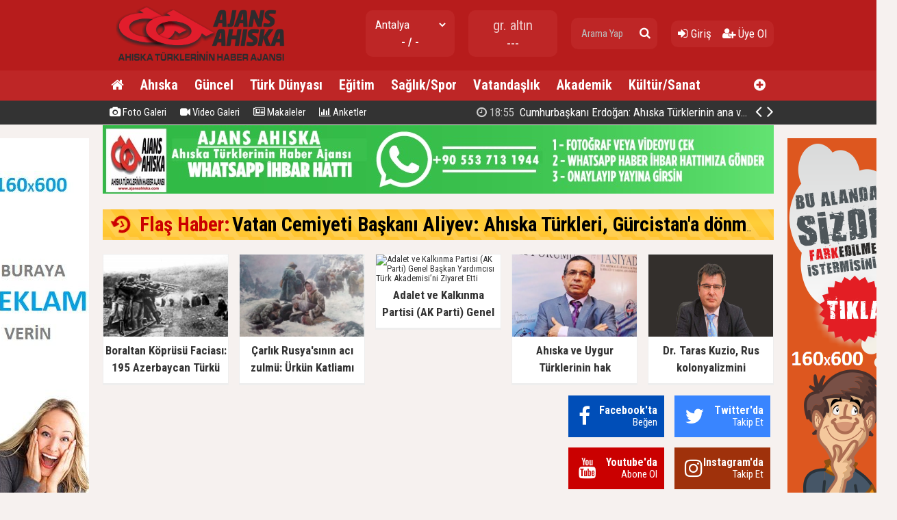

--- FILE ---
content_type: text/html; charset=utf-8
request_url: http://www.ajansahiska.com/ara/akdeniz/
body_size: 16002
content:
<!doctype html><html dir="ltr" lang="tr" itemid="http://www.ajansahiska.com/ara/akdeniz/" itemscope="" itemtype="http://schema.org/NewsArticle" xmlns:og="http://opengraphprotocol.org/schema/" xmlns="http://www.w3.org/1999/xhtml"><head><base href="http://www.ajansahiska.com/" /><meta charset="utf-8" /><meta http-equiv="x-ua-compatible" content="ie=edge" /><meta name="viewport" content="width=device-width,initial-scale=0.5,maximum-scale=1" /><title>akdeniz haberleri, akdeniz haberi - Ahıska Türklerinin Haber Ajansı</title><meta name="description" content="akdeniz haberleri, akdeniz haberi - Ajans Ahıska/ Ahıska Türklerinin Haber Ajansı Ahıska Türkleri Hakkında En Güncel Haberleri Bulacağınız Haber Merkezi" /><meta name="generator" content="habersistemim - habersistemim.com" /><meta name="googlebot" content="index, follow" /><meta name="robots" content="index,follow,noodp" /><meta name="rating" content="general" /><meta http-equiv="pragma" content="no-cache" /><meta http-equiv="cache-control" content="no-store;no-cache;must-revalidate;max-stale=0;post-check=0;pre-check=0;max-age=0" /><meta property="fb:app_id" content="487516554775129" /><meta property="og:site_name" content="www.ajansahiska.com" /><meta property="og:title" content="akdeniz haberleri, akdeniz haberi - Ahıska Türklerinin Haber Ajansı" /><meta property="og:url" content="http://www.ajansahiska.com/ara/akdeniz/" /><meta property="og:description" content="akdeniz haberleri, akdeniz haberi - Ajans Ahıska/ Ahıska Türklerinin Haber Ajansı Ahıska Türkleri Hakkında En Güncel Haberleri Bulacağınız Haber Merkezi" /><meta property="og:image" content="http://www.ajansahiska.com/uploads/2017-05-10/055118_ahiska-logo-png.png" /><meta property="fb:image" content="http://www.ajansahiska.com/uploads/2017-05-10/055118_ahiska-logo-png.png" /><meta property="og:type" content="website" /><meta property="og:locale" content="tr_TR" /><meta name="medium" content="news" /><meta name="google" value="notranslate" /><meta name="format-detection" content="telephone=no" /><meta name="mobile-web-app-capable" content="yes" /><meta name="apple-mobile-web-app-capable" content="yes" /><meta name="apple-mobile-web-app-status-bar-style" content="black" /><meta name="apple-mobile-web-app-title" content="Ahıska Türklerinin Haber Ajansı" /><link rel="index" title="Ahıska Türklerinin Haber Ajansı" href="http://www.ajansahiska.com/" /><link rel="canonical" href="http://www.ajansahiska.com/ara/akdeniz/" /><link rel="alternate" href="http://www.ajansahiska.com/ara/akdeniz/" hreflang="tr" /><link rel="alternate" type="application/rss+xml" title="RSS Servisi" href="http://www.ajansahiska.com/rss.rss" /><link rel="stylesheet" type="text/css" href="http://www.ajansahiska.com/assets/style/style.css" /><link rel="icon" href="favicon.ico" type="image/x-icon" /><link rel="shortcut icon" href="favicon.ico" type="image/x-icon" /><link rel="dns-prefetch" href="//google-analytics.com" /><link rel="dns-prefetch" href="//fonts.gstatic.com" /><link rel="dns-prefetch" href="//mc.yandex.ru" /><link rel="dns-prefetch" href="//fonts.googleapis.com" /><link rel="dns-prefetch" href="//pagead2.googlesyndication.com" /><link rel="dns-prefetch" href="//googleads.g.doubleclick.net" /><link rel="dns-prefetch" href="//google.com" /><link rel="dns-prefetch" href="//gstatic.com" /><link rel="dns-prefetch" href="//connect.facebook.net" /><link rel="dns-prefetch" href="//graph.facebook.com" /><!--[if lt IE 9]><script src="http://www.ajansahiska.com/assets/plugins/html5shiv.js" type="text/javascript"></script><![endif]--><!-- Google tag (gtag.js) --><script async src="https://www.googletagmanager.com/gtag/js?id=UA-48311865-1"></script><script> window.dataLayer = window.dataLayer || []; function gtag(){dataLayer.push(arguments);} gtag('js', new Date()); gtag('config', 'UA-48311865-1');</script><script async src="https://pagead2.googlesyndication.com/pagead/js/adsbygoogle.js?client=ca-pub-1162701330899592" crossorigin="anonymous"></script><script type="text/javascript">var siteUrl = 'http://www.ajansahiska.com/';var hash = '977ea87f751701a0ecdb8de8d1bc68ed';var auth = '810cfb9b3b071aeabbca833774e042c9';var buki = true;var authorsList = false;var newspapers = false;var activeUrl = 'http://www.ajansahiska.com/ara/akdeniz/';var twitterLink = 'ajansahiska';var facebookLink = 'https://www.facebook.com/ajansahiska';var headlineDelay = 5000;var spotDelay = 4000;var latestDelay = 6000;</script></head><body><div id="page-container"><header id="header" class="clearfix"><div class="header-wrap clearfix"><a href="http://www.ajansahiska.com/" title="Ahıska Türklerinin Haber Ajansı"><img src="http://www.ajansahiska.com/uploads/2017-05-10/055118_ahiska-logo-png.png" id="logo" alt="Anasayfa" border="0" width="" height="" /></a><div class="header-components"><ul><li class="weather"><span class="title"><select id="weathers-city" onchange="weathers();"><option value="adana">Adana</option><option value="adiyaman">Adıyaman</option><option value="afyon">Afyon</option><option value="agri">Ağrı</option><option value="aksaray">Aksaray</option><option value="amasya">Amasya</option><option value="ankara">Ankara</option><option value="antalya" selected="selected">Antalya</option><option value="ardahan">Ardahan</option><option value="artvin">Artvin</option><option value="aydin">Aydın</option><option value="balikesir">Balıkesir</option><option value="bartin">Bartın</option><option value="batman">Batman</option><option value="bayburt">Bayburt</option><option value="bilecik">Bilecik</option><option value="bingol">Bingöl</option><option value="bitlis">Bitlis</option><option value="bolu">Bolu</option><option value="burdur">Burdur</option><option value="bursa">Bursa</option><option value="canakkale">Çanakkale</option><option value="cankiri">Çankırı</option><option value="corum">Çorum</option><option value="denizli">Denizli</option><option value="diyarbakir">Diyarbakır</option><option value="duzce">Düzce</option><option value="edirne">Edirne</option><option value="elazig">Elazığ</option><option value="erzincan">Erzincan</option><option value="erzurum">Erzurum</option><option value="eskisehir">Eskişehir</option><option value="gaziantep">Gaziantep</option><option value="giresun">Giresun</option><option value="gumushane">Gümüşhane</option><option value="hakkari">Hakkari</option><option value="hatay">Hatay</option><option value="igdir">Iğdır</option><option value="isparta">Isparta</option><option value="istanbul">İstanbul</option><option value="izmir">İzmir</option><option value="kahramanmaras">Kahramanmaraş</option><option value="karabuk">Karabük</option><option value="karaman">Karaman</option><option value="kars">Kars</option><option value="kastamonu">Kastamonu</option><option value="kayseri">Kayseri</option><option value="kirikkale">Kırıkkale</option><option value="kirklareli">Kırklareli</option><option value="kirsehir">Kırşehir</option><option value="kilis">Kilis</option><option value="kocaeli">Kocaeli</option><option value="konya">Konya</option><option value="kutahya">Kütahya</option><option value="malatya">Malatya</option><option value="manisa">Manisa</option><option value="mardin">Mardin</option><option value="mersin">Mersin</option><option value="mugla">Muğla</option><option value="mus">Muş</option><option value="nevsehir">Nevşehir</option><option value="nigde">Niğde</option><option value="ordu">Ordu</option><option value="osmaniye">Osmaniye</option><option value="rize">Rize</option><option value="sakarya">Sakarya</option><option value="samsun">Samsun</option><option value="siirt">Siirt</option><option value="sinop">Sinop</option><option value="sivas">Sivas</option><option value="sanliurfa">Şanlıurfa</option><option value="sirnak">Şırnak</option><option value="tekirdag">Tekirdağ</option><option value="tokat">Tokat</option><option value="trabzon">Trabzon</option><option value="tunceli">Tunceli</option><option value="usak">Uşak</option><option value="van">Van</option><option value="yalova">Yalova</option><option value="yozgat">Yozgat</option><option value="zonguldak">Zonguldak</option></select></span><span class="value weathers-result">- / -</span></li><li class="currency"><ul><li class="active"><span class="title">gr. altın</span><span class="value">---</span></li></ul></li><li class="search-bar"><form action="http://www.ajansahiska.com/ara/" name="searchForm" id="search-form" method="post"><input type="text" name="q" value="" placeholder="Arama Yap" /><input type="hidden" name="csrftoken" value="571df510b4f338184f2f951330dedb3c77bc992939941b8cc45e0ab8c666d6af" /><button type="submit" name="search" value="ok"><i class="fa fa-search"></i></button></form></li><li class="user-area"><a href="http://www.ajansahiska.com/giris/" class="tip2" title="Giriş Yap"><i class="fa fa-sign-in"></i> Giriş</a> &nbsp; &nbsp;<a href="http://www.ajansahiska.com/kayit-ol/" class="tip2" title="Üye Olun"><i class="fa fa-user-plus"></i> Üye Ol</a></li></ul></div></div><div class="fixed"><nav class="clearfix"><div class="categories"><div class="center-wrap"><ul id="category"><li><a href="http://www.ajansahiska.com/"><i class="fa fa-home"></i></a></li><li><a title="Ahıska" href="http://www.ajansahiska.com/kategori/haber/1/ahiska/">Ahıska</a></li><li><a title="Güncel" href="http://www.ajansahiska.com/kategori/haber/4/guncel/">Güncel</a></li><li><a title="Türk Dünyası" href="http://www.ajansahiska.com/kategori/haber/33/turk-dunyasi/">Türk Dünyası</a></li><li><a title="Eğitim" href="http://www.ajansahiska.com/kategori/haber/14/egitim/">Eğitim</a></li><li><a title="Sağlık/Spor" href="http://www.ajansahiska.com/kategori/haber/17/saglikspor/">Sağlık/Spor</a></li><li><a title="Vatandaşlık" href="http://www.ajansahiska.com/kategori/haber/8/vatandaslik/">Vatandaşlık</a></li><li><a title="Akademik" href="http://www.ajansahiska.com/kategori/haber/5/akademik/">Akademik</a></li><li><a title="Kültür/Sanat" href="http://www.ajansahiska.com/kategori/haber/15/kultursanat/">Kültür/Sanat</a></li><li class="other"><a href="javascript:;" title="Diğer Linkler" class="tip2"><i class="fa fa-plus-circle"></i></a><ul><li><a title="AhıskaTürkleri" href="http://www.ajansahiska.com/kategori/haber/3/ahiskaturkleri/">AhıskaTürkleri</a></li><li><a title="Röpörtajlar" href="http://www.ajansahiska.com/kategori/haber/9/roportajlar/">Röpörtajlar</a></li><li><a title="Ekonomi" href="http://www.ajansahiska.com/kategori/haber/16/ekonomi/">Ekonomi</a></li><li><a title="TR'deYaşam" href="http://www.ajansahiska.com/sayfa/turkiyede-yasam_i25.html">TR'deYaşam</a></li><li><a title="Ahıska Kitapları" href="http://www.ajansahiska.com/haber/ahiska-ve-ahiska-turkleri-uzerine-kitaplar_h42.html">Ahıska Kitapları</a></li><li><a title="Ahıska Web Sayfaları" href="http://www.harunbozkurt.com/dost-siteler/27-ahiska-turkleri.html">Ahıska Web Sayfaları</a></li></ul></li></ul></div></div><div class="clearfix"></div></nav><div class="nav-bottom"><div class="center-wrap clearfix"><ul id="sub-nav"><li><a href="http://www.ajansahiska.com/foto-galeri/" title="Foto Galeri"><i class="fa fa-camera"></i> Foto Galeri</a></li><li><a href="http://www.ajansahiska.com/video-galeri/" title="Video Galeri"><i class="fa fa-video-camera"></i> Video Galeri</a></li><li><a href="http://www.ajansahiska.com/makaleler/" title="Makaleler"><i class="fa fa-newspaper-o"></i> Makaleler</a></li><li><a href="http://www.ajansahiska.com/anketler/" title="Anketler"><i class="fa fa-bar-chart"></i> Anketler</a></li></ul><div id="latest-news" class="clearfix"><ul><li class="active x"><a title="Cumhurbaşkanı Erdoğan: Ahıska Türklerinin ana vatanlarına güvenli ve onurlu dönüş sürecine dair mesaj" href="http://www.ajansahiska.com/haber/cumhurbaskani-erdogan-ahiska-turklerinin-ana-vatanlarina-guvenli-ve-onurlu-donus-surecine-dair-mesaj-h1412.html"><span><i class="fa fa-clock-o"></i> 18:55</span> Cumhurbaşkanı Erdoğan: Ahıska Türklerinin ana vatanlarına güvenli ve onurlu dönüş sürecine dair mesaj</a></li><li><a title="Rusya sınırında bekletilen Ahıska Türklerinin Türkiye'ye gidişine izin verildi." href="http://www.ajansahiska.com/haber/rusya-sinirinda-bekletilen-ahiska-turklerinin-turkiyeye-gidisine-izin-verildi-h1272.html"><span><i class="fa fa-clock-o"></i> 10:06</span> Rusya sınırında bekletilen Ahıska Türklerinin Türkiye'ye gidişine izin verildi.</a></li><li><a title="Ahıska Türkü 300 doktor korona virüs için göreve hazır" href="http://www.ajansahiska.com/haber/ahiska-turku-300-doktor-korona-virus-icin-goreve-hazir-h1131.html"><span><i class="fa fa-clock-o"></i> 20:39</span> Ahıska Türkü 300 doktor korona virüs için göreve hazır</a></li><li><a title="Yunus Zeyrek Hocamız vefat etti" href="http://www.ajansahiska.com/haber/yunus-zeyrek-hocamiz-vefat-etti-h1122.html"><span><i class="fa fa-clock-o"></i> 13:07</span> Yunus Zeyrek Hocamız vefat etti</a></li><li><a title="Bursa Ahıska Türkleri Vatandaşlık 6.Liste" href="http://www.ajansahiska.com/haber/bursa-ahiska-turkleri-vatandaslik-6liste-h1106.html"><span><i class="fa fa-clock-o"></i> 22:31</span> Bursa Ahıska Türkleri Vatandaşlık 6.Liste</a></li><li><a title="ULUSAM'dan Kırgızistanda Yaşanan Olaylara İlişkin Önemli Açıklama" href="http://www.ajansahiska.com/haber/ulusamdan-kirgizistanda-yasanan-olaylara-iliskin-onemli-aciklama-h1041.html"><span><i class="fa fa-clock-o"></i> 12:20</span> ULUSAM'dan Kırgızistanda Yaşanan Olaylara İlişkin Önemli Açıklama</a></li><li><a title="KIRGIZİSTAN'DA MEYDANA GELEN OLAYLARLA İLGİLİ SON DURUM" href="http://www.ajansahiska.com/haber/kirgizistanda-meydana-gelen-olaylarla-ilgili-son-durum-h1038.html"><span><i class="fa fa-clock-o"></i> 23:16</span> KIRGIZİSTAN'DA MEYDANA GELEN OLAYLARLA İLGİLİ SON DURUM</a></li><li><a title="Kırgızistandaki Üzücü Olaylar Hakkında" href="http://www.ajansahiska.com/haber/kirgizistandaki-uzucu-olaylar-hakkinda-h1037.html"><span><i class="fa fa-clock-o"></i> 21:54</span> Kırgızistandaki Üzücü Olaylar Hakkında</a></li><li><a title="AHISKA TÜRKLERİNE TEKRAR UZUN DÖNEM İKAMET İZNİ" href="http://www.ajansahiska.com/haber/ahiska-turklerine-tekrar-uzun-donem-ikamet-izni-h991.html"><span><i class="fa fa-clock-o"></i> 19:20</span> AHISKA TÜRKLERİNE TEKRAR UZUN DÖNEM İKAMET İZNİ</a></li><li><a title="Ahıska Türkleri Gürcistan'dan yeni dönüş yasası istedi" href="http://www.ajansahiska.com/haber/ahiska-turkleri-gurcistandan-yeni-donus-yasasi-istedi-h970.html"><span><i class="fa fa-clock-o"></i> 13:38</span> Ahıska Türkleri Gürcistan'dan yeni dönüş yasası istedi</a></li></ul><span class="prev tip" title="Geri"><i class="fa fa-angle-left"></i></span><span class="next tip" title="İleri"><i class="fa fa-angle-right"></i></span></div></div></div></div></header><main id="page" class="clearfix"><div class="page-ads full"><a href="" target="_blank" title="" rel="nofollow"><img src="http://www.ajansahiska.com/uploads/files/2022-10-07/153805_ajans-ahiska-whatsapp-2022.jpg" border="0" alt="" /></a></div><script type="text/javascript">var flashNews = false;</script><script type="text/javascript">flashNews = true;</script><section id="flash-news" class="clearfix"><div class="news"><span><i class="fa fa-history fa-spin fa-fw" aria-hidden="true"></i> Flaş Haber:</span> <a title="Vatan Cemiyeti Başkanı Aliyev: Ahıska Türkleri, Gürcistan'a dönmek istiyor" href="http://www.ajansahiska.com/haber/vatan-cemiyeti-baskani-aliyev-ahiska-turkleri-gurcistana-donmek-istiyor-h876.html">Vatan Cemiyeti Başkanı Aliyev: Ahıska Türkleri, Gürcistan'a dönmek istiyor</a></div></section><section id="box-headline" class="clearfix"><div class="headline"><a href="http://www.ajansahiska.com/haber/boraltan-koprusu-faciasi-195-azerbaycan-turku-sovyetlere-teslim-edildi-kursuna-dizildi-h1409.html" title="Boraltan Köprüsü Faciası: 195 Azerbaycan Türkü Sovyetlere teslim edildi, kurşuna dizildi"><img src="https://www.qha.com.tr/cdn/CkfiTemX_Goocf-B5riVMt5kQ-E=/750x500/webp/2025/08/07/boraltan-koprusu-faciasi-195-azerbaycan-turku-sovyetlere-teslim-edildi-kursuna-dizildi-1754556799-485_large.webp" alt="Boraltan Köprüsü Faciası: 195 Azerbaycan Türkü Sovyetlere teslim edildi, kurşuna dizildi" border="0" width="232.9" height="134" /><span class="title">Boraltan Köprüsü Faciası: 195 Azerbaycan Türkü Sovyetlere teslim edildi, kurşuna dizildi</span></a></div><div class="headline"><a href="http://www.ajansahiska.com/haber/carlik-rusyasinin-aci-zulmu-urkun-katliami-h1408.html" title="Çarlık Rusya'sının acı zulmü: Ürkün Katliamı"><img src="https://www.qha.com.tr/cdn/yJpi9U3V6e0xAwcQD1q9I16i2Rc=/750x500/webp/2025/08/07/carlik-rusya-sinin-aci-zulmu-urkun-katliami-1754567983-315_large.webp" alt="Çarlık Rusya'sının acı zulmü: Ürkün Katliamı" border="0" width="232.9" height="134" /><span class="title">Çarlık Rusya'sının acı zulmü: Ürkün Katliamı</span></a></div><div class="headline"><a href="http://www.ajansahiska.com/haber/adalet-ve-kalkinma-partisi-ak-parti-genel-baskan-yardimcisi-turk-akademisini-ziyaret-etti-h1400.html" title="Adalet ve Kalkınma Partisi (AK Parti) Genel Başkan Yardımcısı Türk Akademisi’ni Ziyaret Etti"><img src="https://turkicacademy.org/storage/app/uploads/public/683/9a5/118/6839a511833ba054613415.jpeg" alt="Adalet ve Kalkınma Partisi (AK Parti) Genel Başkan Yardımcısı Türk Akademisi’ni Ziyaret Etti" border="0" width="232.9" height="134" /><span class="title">Adalet ve Kalkınma Partisi (AK Parti) Genel Başkan Yardımcısı Türk Akademisi’ni Ziyaret Etti</span></a></div><div class="headline"><a href="http://www.ajansahiska.com/haber/ahiska-ve-uygur-turklerinin-hak-savunucusu-prof-dr-ilyas-dogan-vefat-etti-h1371.html" title="Ahıska ve Uygur Türklerinin hak savunucusu Prof. Dr. İlyas Doğan vefat etti"><img src="https://www.qha.com.tr/cdn/800gphnNSvjCMBKIr5wNxf2JXf4=/730x487/webp/2024/10/28/uygur-turklerinin-hak-savunucusu-prof-dr-ilyas-dogan-vefat-etti-1730099441-451_large.webp" alt="Ahıska ve Uygur Türklerinin hak savunucusu Prof. Dr. İlyas Doğan vefat etti" border="0" width="232.9" height="134" /><span class="title">Ahıska ve Uygur Türklerinin hak savunucusu Prof. Dr. İlyas Doğan vefat etti</span></a></div><div class="headline"><a href="http://www.ajansahiska.com/haber/dr-taras-kuzio-rus-kolonyalizmini-degerlendirdi-rusyanin-ukraynayi-isgal-girisiminin-arka-planinda-ne-vardi-h1343.html" title="Dr. Taras Kuzio, Rus kolonyalizmini değerlendirdi: Rusya’nın Ukrayna’yı işgal girişiminin arka planında ne vardı?"><img src="https://www.qha.com.tr/static/2023/11/22/untitled-750-400px-1-1700657451-325.jpg" alt="Dr. Taras Kuzio, Rus kolonyalizmini değerlendirdi: Rusya’nın Ukrayna’yı işgal girişiminin arka planında ne vardı?" border="0" width="232.9" height="134" /><span class="title">Dr. Taras Kuzio, Rus kolonyalizmini değerlendirdi: Rusya’nın Ukrayna’yı işgal girişiminin arka planında ne vardı?</span></a></div></section><section id="content-area" ><div class="page-ads full"><script async src="//pagead2.googlesyndication.com/pagead/js/adsbygoogle.js"></script><!-- ajans haber içeriği --><ins class="adsbygoogle" style="display:block" data-ad-client="ca-pub-1162701330899592" data-ad-slot="6154313465" data-ad-format="auto"></ins><script>(adsbygoogle = window.adsbygoogle || []).push({});</script></div><div class="area no-padding clearfix"><h4>"akdeniz" için en yakın sonuçlar</h4><div class="alert-warning">Aradığınız kritere en yakın sonuçlar bulunmuştur.<br /> Daha iyi arama yapabilmek için, aramanız ile daha iyi eşleşen kelimeler kullanabilirsiniz.</div><div class="list-content"><div class="item"><a href="http://www.ajansahiska.com/haber/datub-akdeniz-temsilciliginde-gorev-degisimi-h1316.html"><img src="http://www.ajansahiska.com/uploads/thumbs-2/2023-07-17/134154_datub-akdeniz.jpg" border="0" alt="" /><span class="title">DATÜB Akdeniz Temsilciliğinde Görev Değişimi</span><span class="desc">DATÜB Akdeniz Temsilciliği Kadın Kolları Temsilciliğini yıllardır başarıyla sürdüren Hanife Asker görevini Nazira Osmanova’ya devretti.</span><span class="extra"><i class="fa fa-clock-o"></i> 17 Temmuz 2023, Pazartesi - 13:40</span></a></div><div class="item"><a href="http://www.ajansahiska.com/haber/il-goc-idaresinden-datub-akdeniz-temsilciligine-ziyaret-h1235.html"><img src="http://www.ajansahiska.com/uploads/thumbs-2/2022-08-10/161109_datub-akdeniz.jpg" border="0" alt="" /><span class="title">İL GÖÇ İDARESİ'NDEN DATÜB AKDENİZ TEMSİLCİLİĞİ'NE ZİYARET</span><span class="desc">Antalya İl Göç İdaresi Müdürü Derya Erdoğan, beraberindeki heyet ile birlikte DATÜB Akdeniz Temsilciliğini ziyaret etti.</span><span class="extra"><i class="fa fa-clock-o"></i> 10 Ağustos 2022, Çarşamba - 16:09</span></a></div><div class="item"><a href="http://www.ajansahiska.com/haber/antalya-ahiskali-ogrenciler-genclik-ve-mezuniyet-gecesi-h1032.html"><img src="http://www.ajansahiska.com/uploads/thumbs-2/2019-05-27/153130_datub-akdeniz.jpg" border="0" alt="" /><span class="title">ANTALYA AHISKALI ÖĞRENCİLER GENÇLİK VE MEZUNİYET GECESİ</span><span class="desc">ANTALYA AHISKALI ÖĞRENCİLER GENÇLİK VE MEZUNİYET GECESİ</span><span class="extra"><i class="fa fa-clock-o"></i> 27 Mayıs 2019, Pazartesi - 18:29</span></a></div><div class="item"><a href="http://www.ajansahiska.com/haber/baskan-uysal-ahiska-turklerinin-genel-kuruluna-katildi-h993.html"><img src="http://secim2019.chpantalya.com/wp-content/uploads/2019/03/AHISKA-T%C3%9CRKLER%C4%B0-5-696x463.jpg" border="0" alt="" /><span class="title">Başkan Uysal, Ahıska Türklerinin genel kuruluna katıldı</span><span class="desc">Muratpaşa Bel. Başkanı Uysal, Ahıska Türklerinin genel kuruluna katıldı</span><span class="extra"><i class="fa fa-clock-o"></i> 27 Mart 2019, Çarşamba - 19:44</span></a></div><div class="item"><a href="http://www.ajansahiska.com/haber/ahiska-surgununun-74-yili-antalyada-anildi-h948.html"><img src="https://scontent-vie1-1.xx.fbcdn.net/v/t1.0-9/46338580_367526683993019_312496632136466432_n.jpg?_nc_cat=105&_nc_ht=scontent-vie1-1.xx&oh=ebc716bb22f0f3e9bd6dad8612655bb4&oe=5C89B91E" border="0" alt="" /><span class="title">Ahıska Sürgününün 74. Yılı Antalya'da Anıldı</span><span class="desc">Ahıska Sürgününün 74. Yılı Antalya'da Anıldı</span><span class="extra"><i class="fa fa-clock-o"></i> 15 Kasım 2018, Perşembe - 22:04</span></a></div><div class="item"><a href="http://www.ajansahiska.com/haber/ahiska-turkleri-uysali-ziyaret-etti-h795.html"><img src="http://image.cdn.iha.com.tr/Contents/images/2018/02/2312801.jpg" border="0" alt="" /><span class="title">Ahıska Türkleri Uysal’ı ziyaret etti</span><span class="desc">AKDENİZ Ahıskalı Türkler Birliği Derneği Başkanı AlimAligil, Başkanvekili Ramiz Hüseyin ve Başkan Yardımcısı İslam Öner, Muratpaşa Belediye Başkanı Ümit Uysal’ı makamında ziyaret etti. Ziyarette dernek yönetimi Ahıska Türklerinin, Türk vatandaşlığına alınmasında konusunda son gelişmeler hakkında Başkan Uysal’a bilgi verdi.</span><span class="extra"><i class="fa fa-clock-o"></i> 08 Ocak 2018, Pazartesi - 18:59</span></a></div><div class="item"><a href="http://www.ajansahiska.com/haber/antalyada-ahiskali-turklerin-surgun-edilislerinin-73-yildonumu-anisina-mevlid-i-serif-programi-duzenlendi-h769.html"><img src="http://akatub.com/wp-content/uploads/2017/11/img_4594-2.jpg" border="0" alt="" /><span class="title">ANTALYADA AHISKALI TÜRKLERİN SÜRGÜN EDİLİŞLERİNİN 73. YILDÖNÜMÜ ANISINA MEVLİD-İ ŞERİF PROGRAMI DÜZENLENDİ</span><span class="desc">Akdeniz Ahıskalı Türkler Birliği Derneği (AKATÜB) tarafından, 16 Kasım 2017 tarihinde Antalya Kemer'de Huzur Camii yerinde Ahıskalı Türklerin 14-15 Kasım 1944 Sürgünü anısına yemekli Mevlid-i Şerif Programı gerçekleştirildi.</span><span class="extra"><i class="fa fa-clock-o"></i> 18 Kasım 2017, Cumartesi - 11:59</span></a></div><div class="item"><a href="http://www.ajansahiska.com/haber/bursa-birlesik-ahiskali-turkler-dernegi-baskanvekili-serverovdan-referandum-aciklamasi-h638.html"><img src="http://www.ajansahiska.com/uploads/thumbs-2/20170410152119_bursa-birlesik-ahiska-dernegi.jpg" border="0" alt="" /><span class="title">Bursa Birleşik Ahıskalı Türkler Derneği Başkanvekili Serverov'dan referandum açıklaması</span><span class="desc">Bursa Birleşik Ahıskalı Türkler Derneği Başkanvekili Şemseddin Serverov, Ahıska Türkleri olarak 16 Nisan'da teşkil olunmuş şekilde sandıklara gidip devletlerinin yanında olacaklarını, desteklerini esirgemeyeceklerini söyledi.</span><span class="extra"><i class="fa fa-clock-o"></i> 10 Nisan 2017, Pazartesi - 18:19</span></a></div><div class="item"><a href="http://www.ajansahiska.com/haber/antalyada-ahiska-turklerinin-surgunu-anisina-mevlid-i-serif-programi-h514.html"><img src="http://www.ajansahiska.com/uploads/thumbs-2/20161113133636_antalya-ahiska-mevlut.jpg" border="0" alt="" /><span class="title">Antalyada Ahıska Türklerinin Sürgünü anısına Mevlid-i Şerif programı</span><span class="desc">Ahıska Türklerinin 1944 Sürgünü anısına antalyada düzenlenecek Mevlid-i Şerif Programı</span><span class="extra"><i class="fa fa-clock-o"></i> 13 Kasım 2016, Pazar - 14:30</span></a></div><div class="item"><a href="http://www.ajansahiska.com/haber/antalyada-ahiska-turklerinden-vali-karalogluna-ziyaret-h465.html"><img src="http://www.ajansahiska.com/uploads/thumbs-2/20160819175334_antalyadaki-ahiskalilarajans-ahiska.jpg" border="0" alt="" /><span class="title">Antalyada Ahıska Türklerinden Vali Karaloğlu’na ziyaret</span><span class="desc">Antalya Valisi Münir Karaloğlu, Akdeniz Ahıskalı Türkler Birliği Derneği Başkanı Alim Aligil ve yönetim kurulu üyelerini kabul etti.Ziyarette Ahıska Türkleri’nin başta vatandaşlık, çalışma ve eğitim k...</span><span class="extra"><i class="fa fa-clock-o"></i> 19 Ağustos 2016, Cuma - 17:52</span></a></div><div class="item"><a href="http://www.ajansahiska.com/haber/akdeniz-ahiskali-turkler-birligi-dernegi-darbeye-karsi-h450.html"><img src="http://www.ajansahiska.com/uploads/thumbs-2/20160720143815_akatub.jpg" border="0" alt="" /><span class="title">AKDENİZ AHISKALI TÜRKLER BİRLİĞİ DERNEĞİ DARBEYE KARŞI</span><span class="desc">AKDENİZ AHISKALI TÜRKLER BİRLİĞİ DERNEĞİ (AKATÜB) DARBEYE KARŞI !!!</span><span class="extra"><i class="fa fa-clock-o"></i> 20 Temmuz 2016, Çarşamba - 14:36</span></a></div><div class="item"><a href="http://www.ajansahiska.com/haber/akdeniz-avrasyadan-bitmeyen-surgun-belgeseli-h331.html"><img src="http://www.ajansahiska.com/uploads/thumbs-2/20160319000553_antalya-ahiska-kon.jpg" border="0" alt="" /><span class="title">Akdeniz Avrasya’dan “Bitmeyen Sürgün” Belgeseli</span><span class="desc">Akdeniz Üniversitesi Avrasya Araştırmaları Topluluğu’nun, Akdeniz Üniversitesi Ahıska Türk’ü öğrencileri ile işbirliği içerisinde gerçekleştirmiş olduğu Ahıska sürgününü konu alan “Bitmeyen Sürgün” adlı belgesel gösterimi etkinliği, Ahıska Kültür Merkezi dernek üyeleri ve Akdeniz Üniversitesi öğrencileri tarafından yoğun ilgi gördü.</span><span class="extra"><i class="fa fa-clock-o"></i> 19 Mart 2016, Cumartesi - 00:00</span></a></div><div class="item"><a href="http://www.ajansahiska.com/haber/antalya-valisi-muammer-turker-akdeniz-ahiskali-turkler-birligi-uyeleri-ni-kabul-etti-h268.html"><img src="http://www.ajansahiska.com/uploads/thumbs-2/20160121221553_antalya-valisini-ziyaret.jpg" border="0" alt="" /><span class="title">Antalya Valisi Muammer Türker, Akdeniz Ahıskalı Türkler Birliği Üyeleri ni Kabul Etti</span><span class="desc">Antalya Valisi Muammer Türker, Akdeniz Ahıskalı Türkler Birliği Üyeleri ni Kabul Etti</span><span class="extra"><i class="fa fa-clock-o"></i> 21 Ocak 2016, Perşembe - 22:10</span></a></div><div class="item"><a href="http://www.ajansahiska.com/haber/antalyada-ahiska-turkleri-surgunu-anma-programlari-h168.html"><img src="http://www.ajansahiska.com/uploads/thumbs-2/20151110082414_antalya-ahiska.png" border="0" alt="" /><span class="title">Antalyada Ahıska Türkleri Sürgünü Anma Programları</span><span class="desc">Antalyada yaşayan Ahıska Türkleri Sürgünün yıldönümünde .....</span><span class="extra"><i class="fa fa-clock-o"></i> 10 Kasım 2015, Salı - 08:23</span></a></div></div></div></section><aside id="right-area"><div class="module follow-us clearfix"><div class="facebook box"><i class="fa fa-facebook"></i><a href="https://www.facebook.com/ajansahiska" title="Facebook'ta Beğen" target="_blank"><span><p>Facebook'ta</p> Beğen</span></a></div><div class="twitter box"><i class="fa fa-twitter"></i><a href="https://twitter.com/ajansahiska" title="Twitter'da Takip Et" target="_blank"><span><p>Twitter'da</p> Takip Et</span></a></div><div class="youtube box"><i class="fa fa-youtube"></i><a href="https://www.youtube.com/dikab66" title="Youtube'da Abone Ol" target="_blank"><span><p>Youtube'da</p> Abone Ol</span></a></div><div class="instagram box"><i class="fa fa-instagram"></i><a href="https://instagram.com/ajansahiska" title="Instagram'da Takip Et" target="_blank"><span><p>Instagram'da</p> Takip Et</span></a></div></div><div class="module latest-news"><div class="m-head clearfix"><span><i class="fa fa-globe" aria-hidden="true"></i> En Yeni Haberler</span></div><div class="m-body"><ul class="expand-list"><li><div class="item de-active"><a href="http://www.ajansahiska.com/haber/ahiska-turklerinden-inegolspora-ziyaret-h1446.html"><span>01</span> Ahıska Türklerinden İnegölspor'a Ziyaret!</a></div><div class="item-ex active"><a href="http://www.ajansahiska.com/haber/ahiska-turklerinden-inegolspora-ziyaret-h1446.html" title="Ahıska Türklerinden İnegölspor'a Ziyaret!"><img src="https://gencgazetenet.teimg.com/crop/1280x720/gencgazete-net/uploads/2026/01/ahiska-turklerinden-inegolspora-ziyaret-1.webp" alt="Ahıska Türklerinden İnegölspor'a Ziyaret!" border="0" /><div class="text"><div class="title"><h2>Ahıska Türklerinden İnegölspor'a Ziyaret!</h2></div><div class="desc">Ahıska Türkleri Federasyonu ve İnegöl Ahıska Türkleri Kültür ve Dayanışma Derneği yönetimi, Sultan Su İnegölspor Kulübü’nü ziyaret etti.</div></div></a><div class="clearfix"></div></div></li><li><div class="item"><a href="http://www.ajansahiska.com/haber/ozbekistani-ilk-kez-dunya-kupasina-tasiyan-timur-kapadze-dunyanin-en-iyi-teknik-direktorleri-arasinda-h1445.html"><span>02</span> Özbekistan’ı ilk kez Dünya Kupası’na taşıyan Timur Kapadze, Dünyanın En İyi Teknik Direktörleri arasında</a></div><div class="item-ex"><a href="http://www.ajansahiska.com/haber/ozbekistani-ilk-kez-dunya-kupasina-tasiyan-timur-kapadze-dunyanin-en-iyi-teknik-direktorleri-arasinda-h1445.html" title="Özbekistan’ı ilk kez Dünya Kupası’na taşıyan Timur Kapadze, Dünyanın En İyi Teknik Direktörleri arasında"><img src="https://bhanettr.teimg.com/crop/1280x720/bha-net-tr/uploads/2025/12/whatsapp-image-2025-12-31-at-124200-1.jpeg" alt="Özbekistan’ı ilk kez Dünya Kupası’na taşıyan Timur Kapadze, Dünyanın En İyi Teknik Direktörleri arasında" border="0" /><div class="text"><div class="title"><h2>Özbekistan’ı ilk kez Dünya Kupası’na taşıyan Timur Kapadze, Dünyanın En İyi Teknik Direktörleri arasında</h2></div><div class="desc">Uluslararası Futbol Tarihi ve İstatistikleri Federasyonu (IFFHS) tarafından yayımlanan güncel değerlendirmede, Özbekistan Milli Takımının eski Teknik Direktörü Ahıska Türkü Timur Kapadze, dünyanın en iyi teknik direktörleri arasında 8. sırada yer aldı. Bu önemli başarı, Kapadze’nin son yıllarda hem milli takımlar hem de kulüp düzeyinde ortaya koyduğu istikrarlı ve sonuç odaklı teknik vizyonun uluslararası alanda da tescillendiğini gösterdi.</div></div></a><div class="clearfix"></div></div></li><li><div class="item"><a href="http://www.ajansahiska.com/haber/ahiskali-turklerin-uzumluye-iskanli-gocunun-10-yili-kutlandi-h1444.html"><span>03</span> Ahıskalı Türklerin Üzümlü’ye iskanlı göçünün 10. yılı kutlandı</a></div><div class="item-ex"><a href="http://www.ajansahiska.com/haber/ahiskali-turklerin-uzumluye-iskanli-gocunun-10-yili-kutlandi-h1444.html" title="Ahıskalı Türklerin Üzümlü’ye iskanlı göçünün 10. yılı kutlandı"><img src="https://cdn.iha.com.tr/Contents/images/2025/12/29/20251229aw608379-0.jpg" alt="Ahıskalı Türklerin Üzümlü’ye iskanlı göçünün 10. yılı kutlandı" border="0" /><div class="text"><div class="title"><h2>Ahıskalı Türklerin Üzümlü’ye iskanlı göçünün 10. yılı kutlandı</h2></div><div class="desc">Erzincan’ın Üzümlü ilçesine iskanlı olarak yerleştirilen Ahıskalı Türklerin göçünün 10. yılı dolayısıyla anma ve kutlama programı düzenlendi.</div></div></a><div class="clearfix"></div></div></li><li><div class="item"><a href="http://www.ajansahiska.com/haber/ahiska-turkleri-aksuda-yeni-bir-hayat-kuruyor-hayvancilik-ve-mobilya-yatirimi-geliyor-h1443.html"><span>04</span> Ahıska Türkleri Aksu'da yeni bir hayat kuruyor: Hayvancılık ve mobilya yatırımı geliyor</a></div><div class="item-ex"><a href="http://www.ajansahiska.com/haber/ahiska-turkleri-aksuda-yeni-bir-hayat-kuruyor-hayvancilik-ve-mobilya-yatirimi-geliyor-h1443.html" title="Ahıska Türkleri Aksu'da yeni bir hayat kuruyor: Hayvancılık ve mobilya yatırımı geliyor"><img src="https://img.alparslandiyari.com/manset/2025/12/ahiska-turkleri-aksu-da-yeni-bir-hayat-kuruyor-hayvancilik-ve-mobilya-yatirimi-geliyor-1765976726.webp" alt="Ahıska Türkleri Aksu'da yeni bir hayat kuruyor: Hayvancılık ve mobilya yatırımı geliyor" border="0" /><div class="text"><div class="title"><h2>Ahıska Türkleri Aksu'da yeni bir hayat kuruyor: Hayvancılık ve mobilya yatırımı geliyor</h2></div><div class="desc">100 kişilik Ahıska Türkü ailesi, Isparta'nın Aksu ilçesine yerleşerek 100 dönümlük arazi satın aldı ve hayvancılık ile mobilya sektöründe yatırım yapmayı planlıyor.</div></div></a><div class="clearfix"></div></div></li><li><div class="item"><a href="http://www.ajansahiska.com/haber/turksoy-genel-sekreter-yardimcisi-sayit-yusuf-antalyada-ahiska-turklerinin-gurur-gunune-katildi-h1442.html"><span>05</span> TÜRKSOY Genel Sekreter Yardımcısı Sayit Yusuf, Antalya’da Ahıska Türklerinin gurur gününe katıldı</a></div><div class="item-ex"><a href="http://www.ajansahiska.com/haber/turksoy-genel-sekreter-yardimcisi-sayit-yusuf-antalyada-ahiska-turklerinin-gurur-gunune-katildi-h1442.html" title="TÜRKSOY Genel Sekreter Yardımcısı Sayit Yusuf, Antalya’da Ahıska Türklerinin gurur gününe katıldı"><img src="https://cdn.turksoy.org/0ae6f524-8c3d-45b5-8156-4724b3ef57a2?v=0&xlarge=true" alt="TÜRKSOY Genel Sekreter Yardımcısı Sayit Yusuf, Antalya’da Ahıska Türklerinin gurur gününe katıldı" border="0" /><div class="text"><div class="title"><h2>TÜRKSOY Genel Sekreter Yardımcısı Sayit Yusuf, Antalya’da Ahıska Türklerinin gurur gününe katıldı</h2></div><div class="desc">Uluslararası Türk Kültürü Teşkilatı TÜRKSOY Genel Sekreter Yardımcısı Sayit Yusuf, Antalya’da düzenlenen Ahıska Gazetesinin 25. kuruluş yılı ve Türk Birliği Dergisinin 15. yıl dönümü vesilesiyle düzenlenen anlamlı programa katıldı.</div></div></a><div class="clearfix"></div></div></li><li><div class="item"><a href="http://www.ajansahiska.com/haber/vali-sahin-turkiye-cumhuriyeti-ahiska-turklerinin-oz-yurdudur-h1441.html"><span>06</span> Vali Şahin: Türkiye Cumhuriyeti Ahıska Türkleri'nin Öz Yurdudur</a></div><div class="item-ex"><a href="http://www.ajansahiska.com/haber/vali-sahin-turkiye-cumhuriyeti-ahiska-turklerinin-oz-yurdudur-h1441.html" title="Vali Şahin: Türkiye Cumhuriyeti Ahıska Türkleri'nin Öz Yurdudur"><img src="https://www.mygazete.com/images/haberler/2025/12/vali-sahin-turkiye-cumhuriyeti-ahiska-turkleri-nin-oz-yurdudur-396.webp" alt="Vali Şahin: Türkiye Cumhuriyeti Ahıska Türkleri'nin Öz Yurdudur" border="0" /><div class="text"><div class="title"><h2>Vali Şahin: Türkiye Cumhuriyeti Ahıska Türkleri'nin Öz Yurdudur</h2></div><div class="desc">Ahıska Türklerinin ana vatanlarından sürgün edilişinin 81. yıl dönümü dolayısıyla, Dünya Ahıska Türkleri Birliği (DATÜB) tarafından anma programı düzenlendi.14 Kasım 1944’te, Gürcistan’ın Ahıska bölgesinden yaklaşık 100 bin Ahıska Türkünün Orta Asya’ya sürgün edilmesinin 81. yıl dönümü kapsamında anma programı gerçekleştirildi.</div></div></a><div class="clearfix"></div></div></li><li><div class="item"><a href="http://www.ajansahiska.com/haber/dunya-ahiska-turkleri-birliginden-aliyeve-baglilik-mektubu-h1440.html"><span>07</span> Dünya Ahıska Türkleri Birliği'nden Aliyev'e bağlılık mektubu</a></div><div class="item-ex"><a href="http://www.ajansahiska.com/haber/dunya-ahiska-turkleri-birliginden-aliyeve-baglilik-mektubu-h1440.html" title="Dünya Ahıska Türkleri Birliği'nden Aliyev'e bağlılık mektubu"><img src="https://liderhabercomtr.teimg.com/crop/1280x720/liderhaber-com-tr/uploads/2025/12/ziyatdin-kassanov.webp" alt="Dünya Ahıska Türkleri Birliği'nden Aliyev'e bağlılık mektubu" border="0" /><div class="text"><div class="title"><h2>Dünya Ahıska Türkleri Birliği'nden Aliyev'e bağlılık mektubu</h2></div><div class="desc">DATÜB Genel Başkanı Ziyatdin Kassanov, Karabağ Zaferi’nin 5. yıldönümünde Azerbaycan Cumhurbaşkanı İlham Aliyev’e hitaben kapsamlı bir mesaj yayımladı. Kassanov, Ahıska Türkleri’nin Azerbaycan’a duyduğu sarsılmaz bağlılığı, fedakârlıklarını ve destek sözünü güçlü ifadelerle dile getirdi.</div></div></a><div class="clearfix"></div></div></li><li><div class="item"><a href="http://www.ajansahiska.com/haber/turk-dunyasinin-sorunlari-gazi-universitesinde-konusuldu-h1439.html"><span>08</span> Türk dünyasının sorunları Gazi Üniversitesinde konuşuldu</a></div><div class="item-ex"><a href="http://www.ajansahiska.com/haber/turk-dunyasinin-sorunlari-gazi-universitesinde-konusuldu-h1439.html" title="Türk dünyasının sorunları Gazi Üniversitesinde konuşuldu"><img src="https://www.qha.com.tr/cdn/-EvOaZN7sMfMpiVHf_UGCzGlaSg=/750x500/webp/2025/12/08/gazi-universitesinde-turk-dunyasinin-sorunlari-konusuldu-1765224228-53_large.webp" alt="Türk dünyasının sorunları Gazi Üniversitesinde konuşuldu" border="0" /><div class="text"><div class="title"><h2>Türk dünyasının sorunları Gazi Üniversitesinde konuşuldu</h2></div><div class="desc">Gazi Üniversitesi Türk Dünyası Araştırma ve Uygulama Merkezi, Gazi Üniversitesi Türk Dünyası Gençlik Topluluğu ile Kızılelma Kadın, Gençlik ve Çocuk Derneği bugün Türk dünyasındaki sorunların tamamını ele alan kapsamlı bir panel etkinliğine imza attı.</div></div></a><div class="clearfix"></div></div></li><li><div class="item"><a href="http://www.ajansahiska.com/haber/ahiska-surgunu-81-yilinda-brukselde-anildi-h1438.html"><span>09</span> Ahıska Sürgünü 81. yılında Brüksel'de anıldı</a></div><div class="item-ex"><a href="http://www.ajansahiska.com/haber/ahiska-surgunu-81-yilinda-brukselde-anildi-h1438.html" title="Ahıska Sürgünü 81. yılında Brüksel'de anıldı"><img src="https://www.qha.com.tr/cdn/zer2EX27Piobeo0o60t_-VgMB7M=/730x487/webp/2025/11/30/81-yilinda-ahiska-surgunu-bruksel-de-anildi-1764511021-24_large.webp" alt="Ahıska Sürgünü 81. yılında Brüksel'de anıldı" border="0" /><div class="text"><div class="title"><h2>Ahıska Sürgünü 81. yılında Brüksel'de anıldı</h2></div><div class="desc">Belçika’nın başkenti Brüksel’de Yunus Emre Enstitüsü ve Uluslararası Demokratlar Birliği iş birliğiyle Ahıska Sürgünü 81. yılında anıldı.</div></div></a><div class="clearfix"></div></div></li><li><div class="item"><a href="http://www.ajansahiska.com/haber/erdogan-ahiska-turklerinin-her-zaman-yanindayiz-desteklerimiz-surecek-h1437.html"><span>10</span> Erdoğan: “Ahıska Türklerinin Her Zaman Yanındayız, Desteklerimiz Sürecek”</a></div><div class="item-ex"><a href="http://www.ajansahiska.com/haber/erdogan-ahiska-turklerinin-her-zaman-yanindayiz-desteklerimiz-surecek-h1437.html" title="Erdoğan: “Ahıska Türklerinin Her Zaman Yanındayız, Desteklerimiz Sürecek”"><img src="https://www.sde.org.tr/content/upload/news/thumb/69171129599f3950X535-40_thumbd.webp" alt="Erdoğan: “Ahıska Türklerinin Her Zaman Yanındayız, Desteklerimiz Sürecek”" border="0" /><div class="text"><div class="title"><h2>Erdoğan: “Ahıska Türklerinin Her Zaman Yanındayız, Desteklerimiz Sürecek”</h2></div><div class="desc">Cumhurbaşkanı Recep Tayyip Erdoğan, Dünya Ahıska Türkleri Birliği heyetini kabulünde istisnai vatandaşlık süreçlerinden sürgün anma etkinliklerine, gençlerin eğitimine ve yeni iskan projelerine kadar pek çok konuda önemli mesajlar verdi.</div></div></a><div class="clearfix"></div></div></li></ul></div></div><div class="page-ads block"><a href="https://www.kisa.link/HpHCt" target="_blank" title="ekibe katılmak için tıklayın üye olun" rel="nofollow"><img src="http://www.ajansahiska.com/uploads/files/2025-12-02/231641_homm_slider_300x300_whatsapp_icon.gif" border="0" alt="" /></a></div><div class="module" id="quote-authors"><div class="m-head"><span><i class="fa fa-users"></i> Yazarlar</span></div><div class="m-body quote-authors-wrap"><div class="quote-authors"> <div class="item elem"><a href="http://www.ajansahiska.com/makale/hazin-hikye-surgunun-80-yilinda-ahiskali-turkler-m134.html" title="Hazin Hikâye: Sürgünün 80. Yılında Ahıskalı Türkler"><span class="author"><img src="http://www.ajansahiska.com/uploads/2022-05-27/133404_azad-dadayev-ajans-ahiska.jpg" border="0" alt="Azad Dedeoğlu" /><span class="author-name">Azad Dedeoğlu</span></span><span class="title">Hazin Hikâye: Sürgünün 80. Yılında Ahıskalı Türkler</span><span class="date">02 Şubat 2025, Pazar</span></a></div> <div class="item elem"><a href="http://www.ajansahiska.com/makale/canakkale-zaferi-uzerine-m130.html" title="ÇANAKKALE ZAFERİ ÜZERİNE"><span class="author"><img src="http://www.ajansahiska.com/uploads/20150606011606_hrn350-220.jpg" border="0" alt="Harun Bozkurt" /><span class="author-name">Harun Bozkurt</span></span><span class="title">ÇANAKKALE ZAFERİ ÜZERİNE</span><span class="date">20 Mart 2024, Çarşamba</span></a></div> <div class="item elem"><a href="http://www.ajansahiska.com/makale/birlik-beraberlik-zamani-m118.html" title="BİRLİK BERABERLİK ZAMANI"><span class="author"><img src="http://www.ajansahiska.com/uploads/2018-11-01/190804_murad-sultan-1.jpg" border="0" alt="Murad Sultan" /><span class="author-name">Murad Sultan</span></span><span class="title">BİRLİK BERABERLİK ZAMANI</span><span class="date">29 Kasım 2020, Pazar</span></a></div> <div class="item elem"><a href="http://www.ajansahiska.com/makale/datub-tuzugu-uzerine-ii-m107.html" title="DATÜB TÜZÜĞÜ ÜZERİNE – II"><span class="author"><img src="http://www.ajansahiska.com/uploads/2018-10-03/121707_adsiz.png" border="0" alt="Orhan Ulfanov" /><span class="author-name">Orhan Ulfanov</span></span><span class="title">DATÜB TÜZÜĞÜ ÜZERİNE – II</span><span class="date">28 Kasım 2018, Çarşamba</span></a></div> <div class="item elem"><a href="http://www.ajansahiska.com/makale/vatan-yolu-aciktir-m105.html" title="Vatan yolu açıktır"><span class="author"><img src="http://www.ajansahiska.com/uploads/20150831200117_cemsit.jpg" border="0" alt="Cemşit Halit" /><span class="author-name">Cemşit Halit</span></span><span class="title">Vatan yolu açıktır</span><span class="date">24 Kasım 2018, Cumartesi</span></a></div></div><span class="all-link"><a href="http://www.ajansahiska.com/yazarlar/">Tüm Yazarlar</a></span></div></div><div class="page-ads block"><a href="" target="_blank" title="" rel="nofollow"><img src="http://www.ajansahiska.com/uploads/files/2022-10-07/154421_reklam-ver-300-e-300.jpg" border="0" alt="" /></a></div><div class="module"><div class="m-head"><span><i class="fa fa-bookmark-o" aria-hidden="true"></i> Çok Okunan</span><span class="links more-link"><a href="javascript:;" rel="bugun" tur="oku">Bugün</a><a href="javascript:;" rel="dun" tur="oku">Dün</a><a href="javascript:;" rel="hafta" tur="oku" class="active">Bu Hafta</a></span></div><div class="m-body"><ul class="expand-list"><li><div class="item de-active"><a href="http://www.ajansahiska.com/haber/ahiska-turkleri-vatandaslik-bursa-9liste-h1222.html">Ahıska Türkleri Vatandaşlık Bursa 9.Liste</a></div><div class="item-ex active"><a href="http://www.ajansahiska.com/haber/ahiska-turkleri-vatandaslik-bursa-9liste-h1222.html" title="Ahıska Türkleri Vatandaşlık Bursa 9.Liste"><img src="http://www.ajansahiska.com/uploads/thumbs/2022-06-11/193335_png_20220611_192953_0000.png" alt="Ahıska Türkleri Vatandaşlık Bursa 9.Liste" border="0" /><div class="text"><div class="title"><h2>Ahıska Türkleri Vatandaşlık Bursa 9.Liste</h2></div><div class="desc">BURSA İLİNDE AHISKA TÜRKLERİNDEN İSTİSNAİ OLARAKTÜRK VATANDAŞLIĞINA ALINACAKLARI GÖSTERİR9. LİSTE</div></div></a><div class="clearfix"></div></div></li><li><div class="item"><a href="http://www.ajansahiska.com/haber/ahiska-turkleri-vatandaslik-bursa-7-liste-h1146.html">Ahıska Türkleri Vatandaşlık BURSA (7. Liste)</a></div><div class="item-ex"><a href="http://www.ajansahiska.com/haber/ahiska-turkleri-vatandaslik-bursa-7-liste-h1146.html" title="Ahıska Türkleri Vatandaşlık BURSA (7. Liste)"><img src="http://www.ajansahiska.com/uploads/thumbs/2021-01-15/213759_bursa-ahiska-vatandaslik-7.jpg" alt="Ahıska Türkleri Vatandaşlık BURSA (7. Liste)" border="0" /><div class="text"><div class="title"><h2>Ahıska Türkleri Vatandaşlık BURSA (7. Liste)</h2></div><div class="desc">BURSA İLİNDE AHISKA TÜRKLERİNDEN İSTİSNAİ OLARAKTÜRK VATANDAŞLIĞINA ALINACAKLARI GÖSTERİR7. LİSTE</div></div></a><div class="clearfix"></div></div></li><li><div class="item"><a href="http://www.ajansahiska.com/haber/ahiska-turkleri-icin-istanbul-9vatandaslik-listesi-h1228.html">Ahıska Türkleri için İstanbul 9.Vatandaşlık Listesi</a></div><div class="item-ex"><a href="http://www.ajansahiska.com/haber/ahiska-turkleri-icin-istanbul-9vatandaslik-listesi-h1228.html" title="Ahıska Türkleri için İstanbul 9.Vatandaşlık Listesi"><img src="http://www.ajansahiska.com/uploads/thumbs/2022-06-21/192541_images.jpeg" alt="Ahıska Türkleri için İstanbul 9.Vatandaşlık Listesi" border="0" /><div class="text"><div class="title"><h2>Ahıska Türkleri için İstanbul 9.Vatandaşlık Listesi</h2></div><div class="desc"></div></div></a><div class="clearfix"></div></div></li><li><div class="item"><a href="http://www.ajansahiska.com/haber/ahiska-turkleri-vatandaslik-bursa-8-liste-h1160.html">Ahıska Türkleri Vatandaşlık (BURSA 8. Liste)</a></div><div class="item-ex"><a href="http://www.ajansahiska.com/haber/ahiska-turkleri-vatandaslik-bursa-8-liste-h1160.html" title="Ahıska Türkleri Vatandaşlık (BURSA 8. Liste)"><img src="http://www.ajansahiska.com/uploads/thumbs/2021-10-15/160035_addtext_com_mdg1odewmjq3otu.png" alt="Ahıska Türkleri Vatandaşlık (BURSA 8. Liste)" border="0" /><div class="text"><div class="title"><h2>Ahıska Türkleri Vatandaşlık (BURSA 8. Liste)</h2></div><div class="desc">BURSA İLİNDE AHISKA TÜRKLERİNDEN İSTİSNAİ OLARAKTÜRK VATANDAŞLIĞINA ALINACAKLARI GÖSTERİR8. LİSTE</div></div></a><div class="clearfix"></div></div></li><li><div class="item"><a href="http://www.ajansahiska.com/haber/antalyada-ikamet-eden-ahiska-turkleri-icin-9-vatandaslik-listesi-h1225.html">Antalya'da ikamet eden Ahıska Türkleri için 9. Vatandaşlık Listesi</a></div><div class="item-ex"><a href="http://www.ajansahiska.com/haber/antalyada-ikamet-eden-ahiska-turkleri-icin-9-vatandaslik-listesi-h1225.html" title="Antalya'da ikamet eden Ahıska Türkleri için 9. Vatandaşlık Listesi"><img src="http://www.ajansahiska.com/uploads/thumbs/2022-06-16/142933_red-and-white-generic-static-quote-general-news-twitter-post-6.png" alt="Antalya'da ikamet eden Ahıska Türkleri için 9. Vatandaşlık Listesi" border="0" /><div class="text"><div class="title"><h2>Antalya'da ikamet eden Ahıska Türkleri için 9. Vatandaşlık Listesi</h2></div><div class="desc">Antalya'da ikamet eden Ahıska Türkleri için 9. Vatandaşlık Listesi</div></div></a><div class="clearfix"></div></div></li><li><div class="item"><a href="http://www.ajansahiska.com/haber/ahiska-turkleri-vatandaslik-istanbul-7-liste-h1147.html">Ahıska Türkleri Vatandaşlık İSTANBUL (7. Liste)</a></div><div class="item-ex"><a href="http://www.ajansahiska.com/haber/ahiska-turkleri-vatandaslik-istanbul-7-liste-h1147.html" title="Ahıska Türkleri Vatandaşlık İSTANBUL (7. Liste)"><img src="http://www.ajansahiska.com/uploads/thumbs/2021-01-28/193137_ahiska-istanbul-7.jpg" alt="Ahıska Türkleri Vatandaşlık İSTANBUL (7. Liste)" border="0" /><div class="text"><div class="title"><h2>Ahıska Türkleri Vatandaşlık İSTANBUL (7. Liste)</h2></div><div class="desc">Ahıska Türkleri Vatandaşlık İSTANBUL (7. Liste)</div></div></a><div class="clearfix"></div></div></li><li><div class="item"><a href="http://www.ajansahiska.com/haber/ahiska-turkleri-vatandaslik-istanbul-8-liste-h1161.html">Ahıska Türkleri Vatandaşlık (İSTANBUL 8. Liste)</a></div><div class="item-ex"><a href="http://www.ajansahiska.com/haber/ahiska-turkleri-vatandaslik-istanbul-8-liste-h1161.html" title="Ahıska Türkleri Vatandaşlık (İSTANBUL 8. Liste)"><img src="http://www.ajansahiska.com/uploads/thumbs/2021-10-15/161002_addtext_com_mdkwotazmjyymtu.png" alt="Ahıska Türkleri Vatandaşlık (İSTANBUL 8. Liste)" border="0" /><div class="text"><div class="title"><h2>Ahıska Türkleri Vatandaşlık (İSTANBUL 8. Liste)</h2></div><div class="desc">İSTANBUL Güncel Ahıska Listesi, 8.Liste</div></div></a><div class="clearfix"></div></div></li><li><div class="item"><a href="http://www.ajansahiska.com/haber/istisnai-vatandaslikta-istanbul-10cu-liste-h1304.html">İSTİSNAİ VATANDAŞLIKTA İSTANBUL 10.CU LİSTE</a></div><div class="item-ex"><a href="http://www.ajansahiska.com/haber/istisnai-vatandaslikta-istanbul-10cu-liste-h1304.html" title="İSTİSNAİ VATANDAŞLIKTA İSTANBUL 10.CU LİSTE"><img src="http://www.ajansahiska.com/uploads/thumbs/2023-04-05/125513_ahiska-istanbul-10.liste.png" alt="İSTİSNAİ VATANDAŞLIKTA İSTANBUL 10.CU LİSTE" border="0" /><div class="text"><div class="title"><h2>İSTİSNAİ VATANDAŞLIKTA İSTANBUL 10.CU LİSTE</h2></div><div class="desc">AHISKA TÜRKLERİ VATANDAŞLIK İSTANBUL 10. LİSTE</div></div></a><div class="clearfix"></div></div></li><li><div class="item"><a href="http://www.ajansahiska.com/haber/turk-gurcu-universitesi-zorunludur-h1144.html">Türk-Gürcü Üniversitesi Zorunludur</a></div><div class="item-ex"><a href="http://www.ajansahiska.com/haber/turk-gurcu-universitesi-zorunludur-h1144.html" title="Türk-Gürcü Üniversitesi Zorunludur"><img src="http://www.ajansahiska.com/uploads/thumbs/2020-11-16/125006_tr-gurcistan-universitesi.jpg" alt="Türk-Gürcü Üniversitesi Zorunludur" border="0" /><div class="text"><div class="title"><h2>Türk-Gürcü Üniversitesi Zorunludur</h2></div><div class="desc">Türk-Gürcü Üniversitesi Zorunludur(GürcistanınAhiska Bölgesi, Ahiska Türkleri ve İsdihdam Sorunlar)Prof.Dr.İ.Hamit HancıAhiska Türkleri Lobisi Başkan Vekili</div></div></a><div class="clearfix"></div></div></li><li><div class="item"><a href="http://www.ajansahiska.com/haber/qirx-dordunci-tarixta-h1141.html">Qırx Dördünci Tarıxta</a></div><div class="item-ex"><a href="http://www.ajansahiska.com/haber/qirx-dordunci-tarixta-h1141.html" title="Qırx Dördünci Tarıxta"><img src="http://www.ajansahiska.com/uploads/thumbs/2020-11-07/155026_1944-ahiska-siir.jpg" alt="Qırx Dördünci Tarıxta" border="0" /><div class="text"><div class="title"><h2>Qırx Dördünci Tarıxta</h2></div><div class="desc">Sürgünün 76. yıldönümünde Uravelli Fahri oğlu Zeynul Yektay'ın (1934 -2018) şiirini paylaşıyorum.Orhan Uravelli nin Sayfasından alınmıştır.</div></div></a><div class="clearfix"></div></div></li></ul></div></div></aside><div class="clearfix"></div><div class="page-ads page-left"><a href="http://ajansahiska.com/reklam/" target="_blank" title="reklam vermek için bizimle iletişime geçin" rel="nofollow"><img src="http://www.ajansahiska.com/uploads/files/2022-10-07/155314_160x600banner_heyecanli-sol.jpg" border="0" alt="" /></a></div><div class="page-ads page-right"><a href="http://ajansahiska.com/reklam/" target="_blank" title="reklam vermek için bizimle iletişime geçin" rel="nofollow"><img src="http://www.ajansahiska.com/uploads/files/2022-10-07/154957_160x600banner_farket.png" border="0" alt="" /></a></div></main><footer id="footer"><div class="footer-top"><ul><li><a href="http://www.ajansahiska.com/"><i class="fa fa-home" aria-hidden="true"></i> Anasayfa</a></li><li><a href="http://www.ajansahiska.com/mobile/"><i class="fa fa-mobile" aria-hidden="true"></i> Mobil Site</a></li><li><a href="http://www.ajansahiska.com/video-galeri/"><i class="fa fa-video-camera" aria-hidden="true"></i> Video Galeri</a></li><li><a href="http://www.ajansahiska.com/foto-galeri/"><i class="fa fa-camera" aria-hidden="true"></i> Foto Galeri</a></li><li><a href="http://www.ajansahiska.com/yazarlar/"><i class="fa fa-users" aria-hidden="true"></i> Yazarlar</a></li><li><a href="http://www.ajansahiska.com/makaleler/"><i class="fa fa-file-text-o" aria-hidden="true"></i> Makaleler</a></li><li><a href="http://www.ajansahiska.com/roportajlar/"><i class="fa fa-microphone" aria-hidden="true"></i> Röportajlar</a></li><li><a href="http://www.ajansahiska.com/arsiv/"><i class="fa fa-search" aria-hidden="true"></i> Arşiv</a></li></ul></div><div class="footer-body clearfix"><div class="wide"><h4 class="title">Linkler</h4><ul class="menu"><li><a href="http://www.ajansahiska.com/kunye/">Künye</a></li><li><a href="http://www.ajansahiska.com/reklam/">Reklam</a></li><li><a href="http://www.ajansahiska.com/iletisim/">İletişim</a></li><li><a href="http://www.ajansahiska.com/sitene-ekle/">Sitene Ekle</a></li><li><a href="http://www.ajansahiska.com/sitemap.xml">Sitemap</a></li></ul></div><div class="wide"><h4 class="title">Kategoriler</h4><ul class="menu categories"><li><a title="Ahıska" href="http://www.ajansahiska.com/kategori/haber/1/ahiska/">Ahıska</a></li><li><a title="Güncel" href="http://www.ajansahiska.com/kategori/haber/4/guncel/">Güncel</a></li><li><a title="Türk Dünyası" href="http://www.ajansahiska.com/kategori/haber/33/turk-dunyasi/">Türk Dünyası</a></li><li><a title="Eğitim" href="http://www.ajansahiska.com/kategori/haber/14/egitim/">Eğitim</a></li><li><a title="Sağlık/Spor" href="http://www.ajansahiska.com/kategori/haber/17/saglikspor/">Sağlık/Spor</a></li><li><a title="Vatandaşlık" href="http://www.ajansahiska.com/kategori/haber/8/vatandaslik/">Vatandaşlık</a></li><li><a title="Akademik" href="http://www.ajansahiska.com/kategori/haber/5/akademik/">Akademik</a></li><li><a title="Kültür/Sanat" href="http://www.ajansahiska.com/kategori/haber/15/kultursanat/">Kültür/Sanat</a></li><li><a title="AhıskaTürkleri" href="http://www.ajansahiska.com/kategori/haber/3/ahiskaturkleri/">AhıskaTürkleri</a></li><li><a title="Röpörtajlar" href="http://www.ajansahiska.com/kategori/haber/9/roportajlar/">Röpörtajlar</a></li><li><a title="Ekonomi" href="http://www.ajansahiska.com/kategori/haber/16/ekonomi/">Ekonomi</a></li><li><a title="TR'deYaşam" href="http://www.ajansahiska.com/sayfa/turkiyede-yasam_i25.html">TR'deYaşam</a></li><li><a title="Ahıska Kitapları" href="http://www.ajansahiska.com/haber/ahiska-ve-ahiska-turkleri-uzerine-kitaplar_h42.html">Ahıska Kitapları</a></li><li><a title="Ahıska Web Sayfaları" href="http://www.harunbozkurt.com/dost-siteler/27-ahiska-turkleri.html">Ahıska Web Sayfaları</a></li></ul></div><div class="wide"><h4 class="title">Sosyal Medya</h4><ul class="menu social"><li><a href="https://www.facebook.com/ajansahiska"><i class="fa fa-facebook"></i> Facebook</a></li><li><a href="https://twitter.com/ajansahiska"><i class="fa fa-twitter"></i> Twitter</a></li><li><a href="https://www.youtube.com/dikab66"><i class="fa fa-youtube"></i> Youtube</a></li><li><a href="ajansahiska"><i class="fa fa-instagram"></i> Instagram</a></li><li><a href="https://plus.google.com/116292650080475998964"><i class="fa fa-google-plus"></i> &nbsp; Google+</a></li><li><a href="http://www.ajansahiska.com/rss.rss"><i class="fa fa-rss"></i> RSS</a></li></ul></div><div class="clearfix"></div><div class="copy">© 2014, Ajans Ahıska Web Sitesi 5846 sayılı Fikir ve Sanat Eserleri Kanunu'na %100 uygun olarak yayınlanmaktadır. Tüm hakları saklıdır.</div><div class="footer-text"><!-- bu alana herhangi bir içerik, kod, yazı ekleyebilirsiniz. --></div><a href="http://www.ajansahiska.com/"><img class="logo" src="http://www.ajansahiska.com/uploads/2017-05-10/055118_ahiska-logo-png.png" alt="Anasayfa" border="0" /></a></div><script type="text/javascript">var ads_opening = false;</script><a href="http://www.sanalbasin.com/?ref=29341" id="hash-e2efd9b860b30a92fa7e7139ed4351075b973c1e" title="Bu site sanalbasin.com üyesidir" target="_blank"><img src="http://www.sanalbasin.com/dcms-themes/sanalbasin/img/sanalbasin_uyesidir.png" alt="sanalbasin.com üyesidir" /></a></footer><span id="scroll-top-link" title="Yukarı Çık"><i class="fa fa-arrow-circle-up"></i></span><span id="ajax-load"><i class="fa fa-refresh fa-spin"></i></span><link rel="stylesheet" type="text/css" href="https://fonts.googleapis.com/css?family=Roboto+Condensed:400,700&subset=latin,latin-ext" /><link rel="stylesheet" type="text/css" href="http://www.ajansahiska.com/assets/style/font-awesome.min.css" /><link rel="stylesheet" href="http://www.ajansahiska.com/assets/plugins/owlcarousel/assets/owl.carousel.min.css" /><link rel="stylesheet" href="http://www.ajansahiska.com/assets/plugins/owlcarousel/assets/owl.theme.default.min.css" /><link rel="stylesheet" href="http://www.ajansahiska.com/assets/plugins/jssocials/jssocials.css" /><link rel="stylesheet" href="http://www.ajansahiska.com/assets/plugins/jssocials/jssocials-theme-flat.css" /><script type="text/javascript" src="http://www.ajansahiska.com/assets/plugins/jquery/jquery.min.js"></script><script type="text/javascript" src="http://www.ajansahiska.com/assets/plugins/tipsy/jquery.tipsy.js"></script><script type="text/javascript" src="http://www.ajansahiska.com/assets/plugins/cookie/jquery.cookie.js"></script><script type="text/javascript" src="http://www.ajansahiska.com/assets/plugins/owlcarousel/owl.carousel.min.js"></script><script type="text/javascript" src="http://www.ajansahiska.com/assets/plugins/jssocials/jssocials.min.js"></script><script type="text/javascript" src="http://www.ajansahiska.com/assets/js/app.js"></script><script src="https://cdn.onesignal.com/sdks/OneSignalSDK.js" async></script><script>var OneSignal = window.OneSignal || [];OneSignal.push(["init", {appId: '0acc0a99-2145-4d5b-b56c-67ec44f4b63f',autoRegister: true,safari_web_id: 'web.onesignal.auto.3707da58-ddb1-4483-bf9e-ed962105bbd1',subdomainName: 'ajansahiska',httpPermissionRequest: { enable: true },notifyButton:{enable: true,position: 'bottom-left',offset: { bottom: '10px', left: '10px', right: '0px' },prenotify: false,showCredit: false,text: {'tip.state.unsubscribed': 'Bildirim için abone ol','tip.state.subscribed': "Bildirimlere abone oldunuz.",'tip.state.blocked': "Bildirimleri yasakladınız.",'message.prenotify': 'Bildirimlere abone olmak için tıklayın','message.action.subscribed': "ajansahiska.com adresinden seçkin haberler bildirim olarak tarafınıza iletilecektir.",'message.action.resubscribed': "Artık ajansahiska.com adresinden önemli haberlerde bildirim alacaksınız.",'message.action.unsubscribed': "Artık bildirim almayacaksınız.",'dialog.main.title': 'Bildirimleri Yönet','dialog.main.button.subscribe': 'ABONE OL','dialog.main.button.unsubscribe': 'ABONE İPTAL','dialog.blocked.title': 'Bildirimleri Aktif Et','dialog.blocked.message': "Bildirimlere izin vermek için talimatlara izin verin."}},promptOptions:{showCredit: false,actionMessage: 'ajansahiska.com sitesinden bildirim almak ister misin?',exampleNotificationTitle: 'Örnek bir bildirim',exampleNotificationMessage: 'Bu bir örnek bildirimdir. Bildirimler bu şekilde görünecek.',exampleNotificationCaption: '(istediğin zaman aboneliği iptal edebilirsin)',acceptButtonText: 'ABONE OL'.toUpperCase(),cancelButtonText: 'İSTEMİYORUM'.toUpperCase()}}]);</script><script type="text/javascript">weathers();currency(); currencySlide();</script><script> (function(i,s,o,g,r,a,m){i['GoogleAnalyticsObject']=r;i[r]=i[r]||function(){ (i[r].q=i[r].q||[]).push(arguments)},i[r].l=1*new Date();a=s.createElement(o), m=s.getElementsByTagName(o)[0];a.async=1;a.src=g;m.parentNode.insertBefore(a,m) })(window,document,'script','https://www.google-analytics.com/analytics.js','ga'); ga('create', 'UA-48311865-1', 'auto'); ga('send', 'pageview');</script><!-- Yandex.Metrika informer --><a href="https://metrika.yandex.com.tr/stat/?id=29087075&from=informer"target="_blank" rel="nofollow"><img src="https://informer.yandex.ru/informer/29087075/3_1_FFFFFFFF_EFEFEFFF_0_pageviews"style="width:88px; height:31px; border:0;" alt="Yandex.Metrica" title="Yandex.Metrica: bugün için veriler (görüntülemeler, ziyaretler ve tekil ziyaretçiler)" class="ym-advanced-informer" data-cid="29087075" data-lang="tr" /></a><!-- /Yandex.Metrika informer --><!-- Yandex.Metrika counter --><script type="text/javascript"> (function (d, w, c) { (w[c] = w[c] || []).push(function() { try { w.yaCounter29087075 = new Ya.Metrika({ id:29087075, clickmap:true, trackLinks:true, accurateTrackBounce:true, webvisor:true }); } catch(e) { } }); var n = d.getElementsByTagName("script")[0], s = d.createElement("script"), f = function () { n.parentNode.insertBefore(s, n); }; s.type = "text/javascript"; s.async = true; s.src = "https://mc.yandex.ru/metrika/watch.js"; if (w.opera == "[object Opera]") { d.addEventListener("DOMContentLoaded", f, false); } else { f(); } })(document, window, "yandex_metrika_callbacks");</script><noscript><div><img src="https://mc.yandex.ru/watch/29087075" style="position:absolute; left:-9999px;" alt="" /></div></noscript><!-- /Yandex.Metrika counter --><div style="z-index:99999;position:absolute;width:100%;bottom:13px;font-size:13px;color:#666;text-align:center;"><a style="color:#888;text-decoration:none;" target="_blank" href="http://burakdemirtas.org/" class="tip2" title="Powered by @izniburak">yazılım</a>: <a class="tip2" style="text-decoration:none;color:#666;" href="http://habersistemim.com/" target="_blank" title="haber yazılımı, haber scripti, haber portalı, haber sistemi">habersistemim</a></div></div><!-- HaberSistemim yazılımı kullanılmıştır. // HaberSistemim.com - Yazılım: İzni Burak Demirtaş (burakdemirtas.org / @izniburak) --><!-- load time: 0.131815 seconds --></body></html>

--- FILE ---
content_type: text/html; charset=utf-8
request_url: https://www.google.com/recaptcha/api2/aframe
body_size: 250
content:
<!DOCTYPE HTML><html><head><meta http-equiv="content-type" content="text/html; charset=UTF-8"></head><body><script nonce="D2MVTCb2Gzey3ItAsD0Ejw">/** Anti-fraud and anti-abuse applications only. See google.com/recaptcha */ try{var clients={'sodar':'https://pagead2.googlesyndication.com/pagead/sodar?'};window.addEventListener("message",function(a){try{if(a.source===window.parent){var b=JSON.parse(a.data);var c=clients[b['id']];if(c){var d=document.createElement('img');d.src=c+b['params']+'&rc='+(localStorage.getItem("rc::a")?sessionStorage.getItem("rc::b"):"");window.document.body.appendChild(d);sessionStorage.setItem("rc::e",parseInt(sessionStorage.getItem("rc::e")||0)+1);localStorage.setItem("rc::h",'1768691514371');}}}catch(b){}});window.parent.postMessage("_grecaptcha_ready", "*");}catch(b){}</script></body></html>